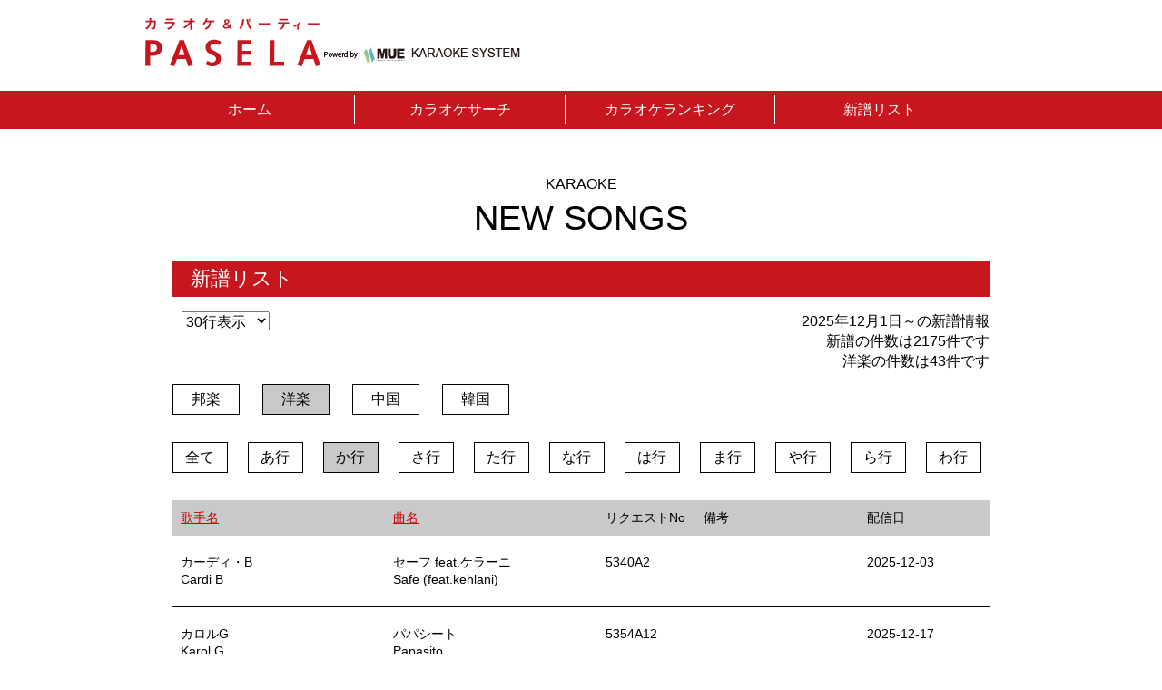

--- FILE ---
content_type: text/html; charset=UTF-8
request_url: https://karaoke.mashup.jp/newsong.php?o=2&sel_rows=30&i=1&c=1
body_size: 19034
content:
<html>
   <meta http-equiv="Content-Type" content="text/html; charset=UTF-8"> 
   <meta name="viewport" content="width=device-width, initial-scale=1.0, maximum-scale=1.0, minimum-scale=1.0">
<head>
   <title>カラオケパセラ 検索・ランキング・新譜情報｜MUEカラオケ</title>
   <meta name="keywords" content="パセラ,カラオケ,ランキング,人気,新曲,新譜,検索,洋楽,韓国,中国,外国曲">
   <meta name="description" content="カラオケパセラのオリジナルカラオケシステム「MUEカラシステム」は曲数世界最強！ だからあなたの歌いたい曲がきっと見つかる！人気カラオケランキング、楽曲検索、新曲情報サイト。">
   <script type="text/javascript" src="//ajax.googleapis.com/ajax/libs/jquery/1.8.0/jquery.min.js"></script>
   <script src="//ajax.googleapis.com/ajax/libs/jquery/1.11.1/jquery.min.js"></script>
   <script src="js/bgswitcher.js"></script>
   <link rel="stylesheet" type="text/css" href="css/pasela.css?201901181654"/ media="screen and (min-width:769px)" >
   <link rel="stylesheet" type="text/css" href="css/pasela_sp.css??201811081722"/ media="screen and (max-width:768px)" >
<script type="text/javascript">
var now_page = 0;
</script>

   <script type="text/javascript">
   function getScrollBottom() {
	var body = window.document.body;
	var html = window.document.documentElement;
	var scrollTop = body.scrollTop || html.scrollTop;
	var mh = html.scrollHeight;
	if (html.scrollHeight < html.clientHeight) {
		mh = html.clientHeight;
	}
	var y = mh - scrollTop;
	return y;
   }

   $(document).ready(function(){
      //BGSWITCHER設定
      $('#bgswitcher').bgSwitcher({
         images: ['images/top_01.jpg','images/top_02.jpg','images/top_03.jpg','images/top_04.jpg','images/top_05.jpg'],
         interval: 5000
      });
   });
   $(window).ready(function(){
   // humボタンのクリック
      $('#hum').on('click',function(){
         $('#navi').css({transform:'translate(0,110vw)'});
      });
   // navi_closeボタンのクリック
      $('#navi_close').on('click',function(){
         $('#navi').css({transform:'translate(0,-110vw)'});
      });
   //topbackボタンの初期非表示
      var topback = $('#topback');
      topback.hide();
   //スクロールでtopbackボタンの表示
      $(window).scroll(function(){
         
         if (getScrollBottom() < 800){
            topback.fadeIn();
         }else{
            topback.fadeOut();
         }
      });
   // スクロールの速度を落とす
      $('a[href^="#"]').click(function() {
      // スクロールの速度を選択
      var speed = 200;
      // アンカーの値取得する
      var href= $(this).attr("href");
      // 移動先を取得する
      var target = $(href == "#" || href == "" ? 'html' : href);
      // 移動先を数値で取得する
      var position = target.offset().top;
      // スムーススクロールの設定
      $('body,html').animate({scrollTop:position}, speed, 'swing');
      return false;
      });
   });
   //レスポンシブルの切り替えでリロード
   var timer = 0;
   var currentWidth = window.innerWidth;
   $(window).resize(function(){
      if (currentWidth == window.innerWidth) {
          return;
      }
      if (timer > 0) {
          clearTimeout(timer);
      }
      timer = setTimeout(function () {
          location.reload();
      }, 200);
    });

    function onSelectRows() {
     	var action = "newsong.php";
     	var sel_rows = document.getElementById("id_sel_rows").value;
     	var c = document.frm.c.value;
	action = action + "?p=" + now_page+"&sel_rows="+sel_rows+"&c="+c;
	var kana = document.frm.i.value;
	if (kana >= "0") {
		action = action + "&i="+kana;
	}
	var order_type = document.frm.o.value;
	if (order_type >= "0") {
		action = action + "&o="+order_type;
	}
     	document.frm.action = action;
	document.frm.submit();
    }
   </script>

<style>
.nowclass {
	background-color: #C8C9CA;
}

.select_box {
	font-size: 16px;
	margin-bottom: 16px;
}

.topnewsongs_list a {
	color: #000;
}

.topnewsongs_list a:hover {
	text-decoration: none;
}

.pager_list {
	list-style:none; display:
	inline-block;
	margin-right:2px;
}

.pager_square {
	border: solid 1px #000;
	padding: 8px 8px;
	text-decoration: none;
	color: #000;
}

.pager_square:hover {
   	background-color: #C8C9CA;
}

.topnewsongs_list a {
      color: #cf0000;
}

.new_song_top_content {
	text-align:right;
	font-size:16px;
	margin-bottom:-16px;
}

@media screen and (max-width: 768px) {
	.selrows {
		width: 80% !important;
	}

	.select_box {
		padding: 2vw;
		font-size: 1.4em !important;
	}

	.pager_list {
		margin-bottom: 1.5em;
	}

	.new_song_top1 {
		list-style:none; 
		display: inline-block;
		width: 35%;
		vertical-align: top;
	}

	.new_song_top2 {
		list-style:none; 
		display: inline-block;
		width: 63%;
		vertical-align: top;
	}

	.new_song_top_content {
		font-size:0.89em !important;
	}
}

@media screen and (min-width: 769px) {
	.selrows {
		width: 20% !important;
		
	}

	.new_song_top1 {
		list-style:none; 
		display: inline-block;
		width: 50%;
		vertical-align: top;
	}

	.new_song_top2 {
		list-style:none; 
		display: inline-block;
		width: 48%;
		vertical-align: top;
	}

	.new_song_top_content {
		margin-right: 16px;
	}
}

</style>

</head>
<body>
<div id="waku">
   <div id="header">
       <a href="index.php"><img src="images/logo_small_red.png"></a>
<img src="images/powerdby_black.png">
<form name="frm_ser" method="post" action="search_result.php">
<!--
<input type="text" name="headersearch_box" id="headersearch_box" class="sp_none" value="" />
<input type="button" name="headersearch_btn" id="headersearch_btn" class="sp_none"  value="検索" onclick="javascript:document.frm_ser.submit();" />
-->
</form>   </div><!-- /header -->
   <div id="navi">
      <ul>
         <li><a href="index.php">ホーム</a></li>
         <li><a href="search.php">カラオケサーチ</a></li>
         <li><a href="ranking.php">カラオケランキング</a></li>
         <li><a href="newsong.php">新譜リスト</a></li>
      </ul>
      <div id="navi_close" class="pc_none">×</div>
   </div><!-- /navi -->
   <div id="newsongs">
      <form name="frm" method="POST">
      <div class="top_h1">KARAOKE</div>
      <div class="top_h2">NEW SONGS</div>
      <div class="top_h3" id="newsongs_h">新譜リスト
      </div>
      <input type="hidden" name="c" value="1">
      <input type="hidden" name="i" value="1">
      <input type="hidden" name="o" value="2">
      </form>
      <ul>
      <li class="new_song_top1">
      	<div class="selrows">
		<select id="id_sel_rows" name="sel_rows" class="select_box" onChange="javascript:onSelectRows();"><option value="0">全件表示</option><option value="10">10行表示</option><option value="30" selected>30行表示</option><option value="50">50行表示</option><option value="100">100行表示</option></select>
	</div>
      </li>
      <li class="new_song_top2">
      <div class="new_song_top_content">2025年12月1日～の新譜情報<br/>新譜の件数は2175件です<br/>洋楽の件数は43件です</div>
      </li>
      </ul>
      <ul id="genre">
         <li ><a href="newsong.php?o=2&sel_rows=30&c=0">邦楽</a></li>
         <li class="nowclass"><a href="newsong.php?o=2&sel_rows=30&c=1&i=1">洋楽</a></li>
         <li ><a href="newsong.php?o=2&sel_rows=30&c=3">中国</a></li>
         <li ><a href="newsong.php?o=2&sel_rows=30&c=2">韓国</a></li>
      </ul>
      <ul id="initial">
	    <li><a href="newsong.php?o=2&sel_rows=30&c=1" >全て</a></li>
	    <li><a href="newsong.php?o=2&sel_rows=30&i=0&c=1" >あ行</a></li>
	    <li><a href="newsong.php?o=2&sel_rows=30&i=1&c=1" class="nowclass">か行</a></li>
	    <li><a href="newsong.php?o=2&sel_rows=30&i=2&c=1" >さ行</a></li>
	    <li><a href="newsong.php?o=2&sel_rows=30&i=3&c=1" >た行</a></li>
	    <li><a href="newsong.php?o=2&sel_rows=30&i=4&c=1" >な行</a></li>
	    <li><a href="newsong.php?o=2&sel_rows=30&i=5&c=1" >は行</a></li>
	    <li><a href="newsong.php?o=2&sel_rows=30&i=6&c=1" >ま行</a></li>
	    <li><a href="newsong.php?o=2&sel_rows=30&i=7&c=1" >や行</a></li>
	    <li><a href="newsong.php?o=2&sel_rows=30&i=8&c=1" >ら行</a></li>
	　　<li><a href="newsong.php?o=2&sel_rows=30&i=9&c=1" >わ行</a></li>
      </ul>
<div class="sp_none">
      <ul id="topnewsongs_name" class="topnewsongs_list">
	 	 <li><a href="newsong.php?o=2&sel_rows=30&i=1&c=1">歌手名</a></li>
         <li><a href="newsong.php?o=1&sel_rows=30&i=1&c=1">曲名</a></li>
	          <li>リクエストNo</li>
         <li>備考</li>
         <li>配信日</li>
      </ul>
               <ul class="topnewsongs_list">
	    	    <li>カーディ・B<br/>Cardi B</a></li>
	    <li>セーフ feat.ケラーニ<br/>Safe (feat.kehlani)</a></li>
	                <li>5340A2</li>
            <li></li>
            <li>2025-12-03</li>
         </ul>
               <ul class="topnewsongs_list">
	    	    <li>カロルG<br/>Karol G</a></li>
	    <li>パパシート<br/>Papasito</a></li>
	                <li>5354A12</li>
            <li></li>
            <li>2025-12-17</li>
         </ul>
               <ul class="topnewsongs_list">
	    	    <li>キャッツアイ<br/>Katseye</a></li>
	    <li>ナーリー (Nipponglish ver.)<br/>Gnarly (nipponglish Ver.)</a></li>
	                <li>5346A39</li>
            <li></li>
            <li>2025-12-02</li>
         </ul>
               <ul class="topnewsongs_list">
	    	    <li>クィン・アイン<br/>Quynh Anh</a></li>
	    <li>ハロー・ベトナム<br/>Hello Vietnam</a></li>
	                <li>5373A41</li>
            <li></li>
            <li>2026-01-15</li>
         </ul>
               <ul class="topnewsongs_list">
	    	    <li>クリストファー<br/>Christopher</a></li>
	    <li>バッド<br/>Bad</a></li>
	                <li>5356B45</li>
            <li></li>
            <li>2025-12-26</li>
         </ul>
               <ul class="topnewsongs_list">
	    	    <li>グリーン・デイ<br/>Green Day</a></li>
	    <li>スマッシュ・イット・ライク・ベルーシ<br/>Smash It Like Belushi</a></li>
	                <li>5346A41</li>
            <li></li>
            <li>2025-12-02</li>
         </ul>
               <ul class="topnewsongs_list">
	    	    <li>グロリア・グルーヴ<br/>Gloria Groove</a></li>
	    <li>ア・ケーダ<br/>A Queda</a></li>
	                <li>5364B31</li>
            <li></li>
            <li>2025-12-31</li>
         </ul>
               <ul class="topnewsongs_list">
	    	    <li>ケンドリック・ラマー,シザ<br/>Kendrick Lamar,sza</a></li>
	    <li>ルーサー (Nipponglish ver.)<br/>Luther (nipponglish Ver.)</a></li>
	                <li>5346A44</li>
            <li></li>
            <li>2025-12-02</li>
         </ul>
               <ul class="topnewsongs_list">
	    	    <li>コニー・フランシス<br/>Connie Francis</a></li>
	    <li>渚のデイト (Nipponglish ver.)<br/>Follow The Boys (nipponglish Ver.)</a></li>
	                <li>5365B8</li>
            <li></li>
            <li>2025-12-23</li>
         </ul>
               <ul class="topnewsongs_list">
	    	    <li>コリーヌ・ベイリー・レイ<br/>Corinne Bailey Rae</a></li>
	    <li>プット・ユア・レコーズ・オン (Nipponglish ver.)<br/>Put Your Records On (nipponglish Ver.)</a></li>
	                <li>5371A1</li>
            <li></li>
            <li>2025-12-30</li>
         </ul>
      </div>
<div class="pc_none">
      <ul id="topnewsongs_name" class="topnewsongs_list">
	 	 <li><a href="newsong.php?o=2&sel_rows=30&i=1&c=1">歌手名</a></li>
         <li><a href="newsong.php?o=1&sel_rows=30&i=1&c=1">曲名</a></li>
                  <li>リクエストNo</li>
         <li>備考</li>
         <li>配信日</li>
      </ul>
               <ul class="topnewsongs_list">
	    	                <li><a href="database.php?id=5340A2&c=1&i=1&p=0&o=2&sel_rows=30">カーディ・B</a><br/>Cardi B</li>
	    <li><a href="database.php?id=5340A2&c=1&i=1&p=0&o=2&sel_rows=30">セーフ feat.ケラーニ</a><br/>Safe (feat.kehlani)</li>
	                <li>5340A2</li>
            <li></li>
            <li>2025-12-03</li>
	             </ul>
               <ul class="topnewsongs_list">
	    	                <li><a href="database.php?id=5354A12&c=1&i=1&p=0&o=2&sel_rows=30">カロルG</a><br/>Karol G</li>
	    <li><a href="database.php?id=5354A12&c=1&i=1&p=0&o=2&sel_rows=30">パパシート</a><br/>Papasito</li>
	                <li>5354A12</li>
            <li></li>
            <li>2025-12-17</li>
	             </ul>
               <ul class="topnewsongs_list">
	    	                <li><a href="database.php?id=5346A39&c=1&i=1&p=0&o=2&sel_rows=30">キャッツアイ</a><br/>Katseye</li>
	    <li><a href="database.php?id=5346A39&c=1&i=1&p=0&o=2&sel_rows=30">ナーリー (Nipponglish ver.)</a><br/>Gnarly (nipponglish Ver.)</li>
	                <li>5346A39</li>
            <li></li>
            <li>2025-12-02</li>
	             </ul>
               <ul class="topnewsongs_list">
	    	                <li><a href="database.php?id=5373A41&c=1&i=1&p=0&o=2&sel_rows=30">クィン・アイン</a><br/>Quynh Anh</li>
	    <li><a href="database.php?id=5373A41&c=1&i=1&p=0&o=2&sel_rows=30">ハロー・ベトナム</a><br/>Hello Vietnam</li>
	                <li>5373A41</li>
            <li></li>
            <li>2026-01-15</li>
	             </ul>
               <ul class="topnewsongs_list">
	    	                <li><a href="database.php?id=5356B45&c=1&i=1&p=0&o=2&sel_rows=30">クリストファー</a><br/>Christopher</li>
	    <li><a href="database.php?id=5356B45&c=1&i=1&p=0&o=2&sel_rows=30">バッド</a><br/>Bad</li>
	                <li>5356B45</li>
            <li></li>
            <li>2025-12-26</li>
	             </ul>
               <ul class="topnewsongs_list">
	    	                <li><a href="database.php?id=5346A41&c=1&i=1&p=0&o=2&sel_rows=30">グリーン・デイ</a><br/>Green Day</li>
	    <li><a href="database.php?id=5346A41&c=1&i=1&p=0&o=2&sel_rows=30">スマッシュ・イット・ライク・ベルーシ</a><br/>Smash It Like Belushi</li>
	                <li>5346A41</li>
            <li></li>
            <li>2025-12-02</li>
	             </ul>
               <ul class="topnewsongs_list">
	    	                <li><a href="database.php?id=5364B31&c=1&i=1&p=0&o=2&sel_rows=30">グロリア・グルーヴ</a><br/>Gloria Groove</li>
	    <li><a href="database.php?id=5364B31&c=1&i=1&p=0&o=2&sel_rows=30">ア・ケーダ</a><br/>A Queda</li>
	                <li>5364B31</li>
            <li></li>
            <li>2025-12-31</li>
	             </ul>
               <ul class="topnewsongs_list">
	    	                <li><a href="database.php?id=5346A44&c=1&i=1&p=0&o=2&sel_rows=30">ケンドリック・ラマー,シザ</a><br/>Kendrick Lamar,sza</li>
	    <li><a href="database.php?id=5346A44&c=1&i=1&p=0&o=2&sel_rows=30">ルーサー (Nipponglish ver.)</a><br/>Luther (nipponglish Ver.)</li>
	                <li>5346A44</li>
            <li></li>
            <li>2025-12-02</li>
	             </ul>
               <ul class="topnewsongs_list">
	    	                <li><a href="database.php?id=5365B8&c=1&i=1&p=0&o=2&sel_rows=30">コニー・フランシス</a><br/>Connie Francis</li>
	    <li><a href="database.php?id=5365B8&c=1&i=1&p=0&o=2&sel_rows=30">渚のデイト (Nipponglish ver.)</a><br/>Follow The Boys (nipponglish Ver.)</li>
	                <li>5365B8</li>
            <li></li>
            <li>2025-12-23</li>
	             </ul>
               <ul class="topnewsongs_list">
	    	                <li><a href="database.php?id=5371A1&c=1&i=1&p=0&o=2&sel_rows=30">コリーヌ・ベイリー・レイ</a><br/>Corinne Bailey Rae</li>
	    <li><a href="database.php?id=5371A1&c=1&i=1&p=0&o=2&sel_rows=30">プット・ユア・レコーズ・オン (Nipponglish ver.)</a><br/>Put Your Records On (nipponglish Ver.)</li>
	                <li>5371A1</li>
            <li></li>
            <li>2025-12-30</li>
	             </ul>
      </div>
      <div id="prevnext_box">
	 <ul style="padding:0; margin:0 auto;">
                  <!--<span><a href="search.php">検索TOPへ</a></span>-->
	 	 	 	 	 	 <li class="pager_list"><span class="pager_square nowclass">1</span></li>
	 	 	 	 	 	 </ul>
      </div>
      <ul id="initial">
            <li><a href="newsong.php?o=2&sel_rows=30&c=1" >全て</a></li>
	    <li><a href="newsong.php?o=2&sel_rows=30&i=0&c=1" >あ行</a></li>
	    <li><a href="newsong.php?o=2&sel_rows=30&i=1&c=1" class="nowclass">か行</a></li>
	    <li><a href="newsong.php?o=2&sel_rows=30&i=2&c=1" >さ行</a></li>
	    <li><a href="newsong.php?o=2&sel_rows=30&i=3&c=1" >た行</a></li>
	    <li><a href="newsong.php?o=2&sel_rows=30&i=4&c=1" >な行</a></li>
	    <li><a href="newsong.php?o=2&sel_rows=30&i=5&c=1" >は行</a></li>
	    <li><a href="newsong.php?o=2&sel_rows=30&i=6&c=1" >ま行</a></li>
	    <li><a href="newsong.php?o=2&sel_rows=30&i=7&c=1" >や行</a></li>
	    <li><a href="newsong.php?o=2&sel_rows=30&i=8&c=1" >ら行</a></li>
	　　<li><a href="newsong.php?o=2&sel_rows=30&i=9&c=1" >わ行</a></li>
      </ul>
   </div><!-- /newsongs -->
   <div id="foot_navi" class="sp_none">
      <a class="foot_navi_list" href="index.php">ホーム</a>|
      <a class="foot_navi_list" href="search.php">カラオケサーチ</a>|
      <a class="foot_navi_list" href="ranking.php">カラオケランキング</a>|
      <a class="foot_navi_list" href="newsong.php">新譜リスト</a>
   </div><!-- /foot_navi -->
   <ul id="sp_foot_navi" class="pc_none">
      <li class="sp_foot_navi_list"><a href="index.php"><img src="images/spbtn_home.png"><span>ホーム</span></a></li>
      <li class="sp_foot_navi_list"><a href="search.php"><img src="images/spbtn_search.png"><span>カラオケサーチ</span></a></li>
      <li class="sp_foot_navi_list"><a href="ranking.php"><img src="images/spbtn_ranking.png"><span>カラオケランキング</span></a></li>
      <li class="sp_foot_navi_list"><a href="newsong.php"><img src="images/spbtn_new.png"><span>新譜リスト</span></a></li>
   </ul><!-- /sp_foot_navi -->
   <div id="footer" class="center">
      <div class="site"><a href="http://pasela.co.jp" target="_blank">カラオケパセラ　オフィシャルサイト</a></div>
      <div class="copy">Copyright 2018 Pasela Resorts. Powered by MUE Karaoke System.</div>
</div><!-- /footer -->


<!-- Global site tag (gtag.js) - Google Analytics -->
<script async src="https://www.googletagmanager.com/gtag/js?id=UA-129536340-1"></script>
<script>
  window.dataLayer = window.dataLayer || [];
  function gtag(){dataLayer.push(arguments);}
  gtag('js', new Date());

  gtag('config', 'UA-129536340-1');
</script>
   <div id="topback">
      <a href="#waku"><img src="images/topback.png"></a>
   </div>
</div><!-- /waku -->
<div id="hum" class="pc_none"><img src="images/menu.png"></div>
</body>
</html>